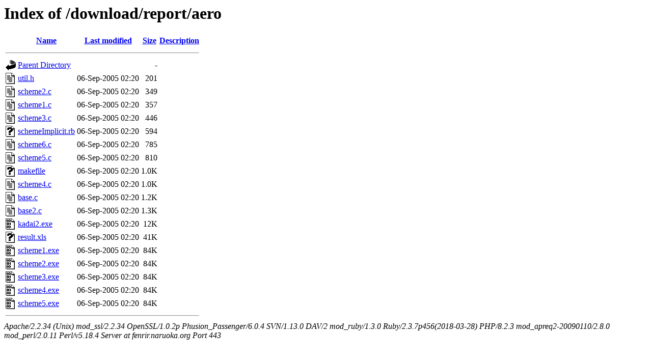

--- FILE ---
content_type: text/html;charset=ISO-8859-1
request_url: https://fenrir.naruoka.org/download/report/aero/?C=S;O=A
body_size: 4786
content:
<!DOCTYPE HTML PUBLIC "-//W3C//DTD HTML 3.2 Final//EN">
<html>
 <head>
  <title>Index of /download/report/aero</title>
 </head>
 <body>
<h1>Index of /download/report/aero</h1>
<table><tr><th><img src="/icons/blank.gif" alt="[ICO]"></th><th><a href="?C=N;O=A">Name</a></th><th><a href="?C=M;O=A">Last modified</a></th><th><a href="?C=S;O=D">Size</a></th><th><a href="?C=D;O=A">Description</a></th></tr><tr><th colspan="5"><hr></th></tr>
<tr><td valign="top"><img src="/icons/back.gif" alt="[DIR]"></td><td><a href="/download/report/">Parent Directory</a>       </td><td>&nbsp;</td><td align="right">  - </td><td>&nbsp;</td></tr>
<tr><td valign="top"><img src="/icons/text.gif" alt="[TXT]"></td><td><a href="util.h">util.h</a>                 </td><td align="right">06-Sep-2005 02:20  </td><td align="right">201 </td><td>&nbsp;</td></tr>
<tr><td valign="top"><img src="/icons/text.gif" alt="[TXT]"></td><td><a href="scheme2.c">scheme2.c</a>              </td><td align="right">06-Sep-2005 02:20  </td><td align="right">349 </td><td>&nbsp;</td></tr>
<tr><td valign="top"><img src="/icons/text.gif" alt="[TXT]"></td><td><a href="scheme1.c">scheme1.c</a>              </td><td align="right">06-Sep-2005 02:20  </td><td align="right">357 </td><td>&nbsp;</td></tr>
<tr><td valign="top"><img src="/icons/text.gif" alt="[TXT]"></td><td><a href="scheme3.c">scheme3.c</a>              </td><td align="right">06-Sep-2005 02:20  </td><td align="right">446 </td><td>&nbsp;</td></tr>
<tr><td valign="top"><img src="/icons/unknown.gif" alt="[   ]"></td><td><a href="schemeImplicit.rb">schemeImplicit.rb</a>      </td><td align="right">06-Sep-2005 02:20  </td><td align="right">594 </td><td>&nbsp;</td></tr>
<tr><td valign="top"><img src="/icons/text.gif" alt="[TXT]"></td><td><a href="scheme6.c">scheme6.c</a>              </td><td align="right">06-Sep-2005 02:20  </td><td align="right">785 </td><td>&nbsp;</td></tr>
<tr><td valign="top"><img src="/icons/text.gif" alt="[TXT]"></td><td><a href="scheme5.c">scheme5.c</a>              </td><td align="right">06-Sep-2005 02:20  </td><td align="right">810 </td><td>&nbsp;</td></tr>
<tr><td valign="top"><img src="/icons/unknown.gif" alt="[   ]"></td><td><a href="makefile">makefile</a>               </td><td align="right">06-Sep-2005 02:20  </td><td align="right">1.0K</td><td>&nbsp;</td></tr>
<tr><td valign="top"><img src="/icons/text.gif" alt="[TXT]"></td><td><a href="scheme4.c">scheme4.c</a>              </td><td align="right">06-Sep-2005 02:20  </td><td align="right">1.0K</td><td>&nbsp;</td></tr>
<tr><td valign="top"><img src="/icons/text.gif" alt="[TXT]"></td><td><a href="base.c">base.c</a>                 </td><td align="right">06-Sep-2005 02:20  </td><td align="right">1.2K</td><td>&nbsp;</td></tr>
<tr><td valign="top"><img src="/icons/text.gif" alt="[TXT]"></td><td><a href="base2.c">base2.c</a>                </td><td align="right">06-Sep-2005 02:20  </td><td align="right">1.3K</td><td>&nbsp;</td></tr>
<tr><td valign="top"><img src="/icons/binary.gif" alt="[   ]"></td><td><a href="kadai2.exe">kadai2.exe</a>             </td><td align="right">06-Sep-2005 02:20  </td><td align="right"> 12K</td><td>&nbsp;</td></tr>
<tr><td valign="top"><img src="/icons/unknown.gif" alt="[   ]"></td><td><a href="result.xls">result.xls</a>             </td><td align="right">06-Sep-2005 02:20  </td><td align="right"> 41K</td><td>&nbsp;</td></tr>
<tr><td valign="top"><img src="/icons/binary.gif" alt="[   ]"></td><td><a href="scheme1.exe">scheme1.exe</a>            </td><td align="right">06-Sep-2005 02:20  </td><td align="right"> 84K</td><td>&nbsp;</td></tr>
<tr><td valign="top"><img src="/icons/binary.gif" alt="[   ]"></td><td><a href="scheme2.exe">scheme2.exe</a>            </td><td align="right">06-Sep-2005 02:20  </td><td align="right"> 84K</td><td>&nbsp;</td></tr>
<tr><td valign="top"><img src="/icons/binary.gif" alt="[   ]"></td><td><a href="scheme3.exe">scheme3.exe</a>            </td><td align="right">06-Sep-2005 02:20  </td><td align="right"> 84K</td><td>&nbsp;</td></tr>
<tr><td valign="top"><img src="/icons/binary.gif" alt="[   ]"></td><td><a href="scheme4.exe">scheme4.exe</a>            </td><td align="right">06-Sep-2005 02:20  </td><td align="right"> 84K</td><td>&nbsp;</td></tr>
<tr><td valign="top"><img src="/icons/binary.gif" alt="[   ]"></td><td><a href="scheme5.exe">scheme5.exe</a>            </td><td align="right">06-Sep-2005 02:20  </td><td align="right"> 84K</td><td>&nbsp;</td></tr>
<tr><th colspan="5"><hr></th></tr>
</table>
<address>Apache/2.2.34 (Unix) mod_ssl/2.2.34 OpenSSL/1.0.2p Phusion_Passenger/6.0.4 SVN/1.13.0 DAV/2 mod_ruby/1.3.0 Ruby/2.3.7p456(2018-03-28) PHP/8.2.3 mod_apreq2-20090110/2.8.0 mod_perl/2.0.11 Perl/v5.18.4 Server at fenrir.naruoka.org Port 443</address>
</body></html>
